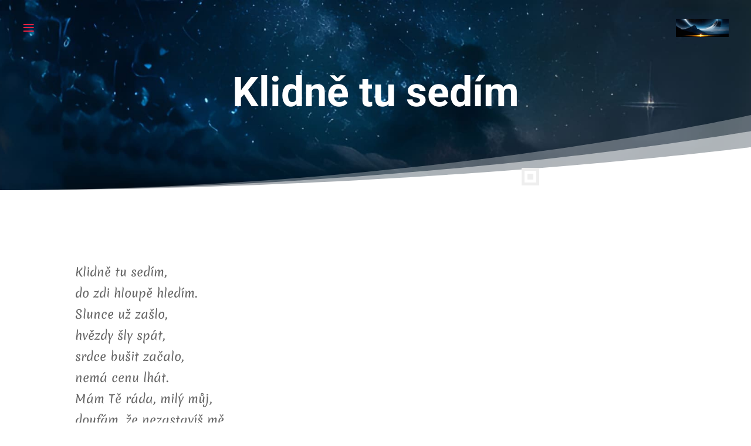

--- FILE ---
content_type: text/html; charset=UTF-8
request_url: https://www.basnickynadobrounoc.cz/klidne-tu-sedim/
body_size: 13431
content:
<!-- This page is cached by the Hummingbird Performance plugin v3.18.1 - https://wordpress.org/plugins/hummingbird-performance/. --><!DOCTYPE html>
<html lang="cs">
<head>
	<meta charset="UTF-8" />
<meta http-equiv="X-UA-Compatible" content="IE=edge">
	<link rel="pingback" href="https://www.basnickynadobrounoc.cz/xmlrpc.php" />

	<script type="text/javascript">
		document.documentElement.className = 'js';
	</script>
	
	<title>Klidně tu sedím | Básničky na dobrou noc</title>
<meta name='robots' content='max-image-preview:large' />

<link rel='dns-prefetch' href='//hb.wpmucdn.com' />
<link href='//hb.wpmucdn.com' rel='preconnect' />


<link rel="alternate" type="application/rss+xml" title="Básničky na dobrou noc &raquo; RSS zdroj" href="https://www.basnickynadobrounoc.cz/feed/" />
<link rel="alternate" type="application/rss+xml" title="Básničky na dobrou noc &raquo; RSS komentářů" href="https://www.basnickynadobrounoc.cz/comments/feed/" />
<link rel="alternate" title="oEmbed (JSON)" type="application/json+oembed" href="https://www.basnickynadobrounoc.cz/wp-json/oembed/1.0/embed?url=https%3A%2F%2Fwww.basnickynadobrounoc.cz%2Fklidne-tu-sedim%2F" />
<link rel="alternate" title="oEmbed (XML)" type="text/xml+oembed" href="https://www.basnickynadobrounoc.cz/wp-json/oembed/1.0/embed?url=https%3A%2F%2Fwww.basnickynadobrounoc.cz%2Fklidne-tu-sedim%2F&#038;format=xml" />
<meta content="Divi v.4.27.5" name="generator"/><style id='wp-emoji-styles-inline-css' type='text/css'>

	img.wp-smiley, img.emoji {
		display: inline !important;
		border: none !important;
		box-shadow: none !important;
		height: 1em !important;
		width: 1em !important;
		margin: 0 0.07em !important;
		vertical-align: -0.1em !important;
		background: none !important;
		padding: 0 !important;
	}
/*# sourceURL=wp-emoji-styles-inline-css */
</style>
<style id='wp-block-library-inline-css' type='text/css'>
:root{--wp-block-synced-color:#7a00df;--wp-block-synced-color--rgb:122,0,223;--wp-bound-block-color:var(--wp-block-synced-color);--wp-editor-canvas-background:#ddd;--wp-admin-theme-color:#007cba;--wp-admin-theme-color--rgb:0,124,186;--wp-admin-theme-color-darker-10:#006ba1;--wp-admin-theme-color-darker-10--rgb:0,107,160.5;--wp-admin-theme-color-darker-20:#005a87;--wp-admin-theme-color-darker-20--rgb:0,90,135;--wp-admin-border-width-focus:2px}@media (min-resolution:192dpi){:root{--wp-admin-border-width-focus:1.5px}}.wp-element-button{cursor:pointer}:root .has-very-light-gray-background-color{background-color:#eee}:root .has-very-dark-gray-background-color{background-color:#313131}:root .has-very-light-gray-color{color:#eee}:root .has-very-dark-gray-color{color:#313131}:root .has-vivid-green-cyan-to-vivid-cyan-blue-gradient-background{background:linear-gradient(135deg,#00d084,#0693e3)}:root .has-purple-crush-gradient-background{background:linear-gradient(135deg,#34e2e4,#4721fb 50%,#ab1dfe)}:root .has-hazy-dawn-gradient-background{background:linear-gradient(135deg,#faaca8,#dad0ec)}:root .has-subdued-olive-gradient-background{background:linear-gradient(135deg,#fafae1,#67a671)}:root .has-atomic-cream-gradient-background{background:linear-gradient(135deg,#fdd79a,#004a59)}:root .has-nightshade-gradient-background{background:linear-gradient(135deg,#330968,#31cdcf)}:root .has-midnight-gradient-background{background:linear-gradient(135deg,#020381,#2874fc)}:root{--wp--preset--font-size--normal:16px;--wp--preset--font-size--huge:42px}.has-regular-font-size{font-size:1em}.has-larger-font-size{font-size:2.625em}.has-normal-font-size{font-size:var(--wp--preset--font-size--normal)}.has-huge-font-size{font-size:var(--wp--preset--font-size--huge)}.has-text-align-center{text-align:center}.has-text-align-left{text-align:left}.has-text-align-right{text-align:right}.has-fit-text{white-space:nowrap!important}#end-resizable-editor-section{display:none}.aligncenter{clear:both}.items-justified-left{justify-content:flex-start}.items-justified-center{justify-content:center}.items-justified-right{justify-content:flex-end}.items-justified-space-between{justify-content:space-between}.screen-reader-text{border:0;clip-path:inset(50%);height:1px;margin:-1px;overflow:hidden;padding:0;position:absolute;width:1px;word-wrap:normal!important}.screen-reader-text:focus{background-color:#ddd;clip-path:none;color:#444;display:block;font-size:1em;height:auto;left:5px;line-height:normal;padding:15px 23px 14px;text-decoration:none;top:5px;width:auto;z-index:100000}html :where(.has-border-color){border-style:solid}html :where([style*=border-top-color]){border-top-style:solid}html :where([style*=border-right-color]){border-right-style:solid}html :where([style*=border-bottom-color]){border-bottom-style:solid}html :where([style*=border-left-color]){border-left-style:solid}html :where([style*=border-width]){border-style:solid}html :where([style*=border-top-width]){border-top-style:solid}html :where([style*=border-right-width]){border-right-style:solid}html :where([style*=border-bottom-width]){border-bottom-style:solid}html :where([style*=border-left-width]){border-left-style:solid}html :where(img[class*=wp-image-]){height:auto;max-width:100%}:where(figure){margin:0 0 1em}html :where(.is-position-sticky){--wp-admin--admin-bar--position-offset:var(--wp-admin--admin-bar--height,0px)}@media screen and (max-width:600px){html :where(.is-position-sticky){--wp-admin--admin-bar--position-offset:0px}}

/*# sourceURL=wp-block-library-inline-css */
</style><style id='global-styles-inline-css' type='text/css'>
:root{--wp--preset--aspect-ratio--square: 1;--wp--preset--aspect-ratio--4-3: 4/3;--wp--preset--aspect-ratio--3-4: 3/4;--wp--preset--aspect-ratio--3-2: 3/2;--wp--preset--aspect-ratio--2-3: 2/3;--wp--preset--aspect-ratio--16-9: 16/9;--wp--preset--aspect-ratio--9-16: 9/16;--wp--preset--color--black: #000000;--wp--preset--color--cyan-bluish-gray: #abb8c3;--wp--preset--color--white: #ffffff;--wp--preset--color--pale-pink: #f78da7;--wp--preset--color--vivid-red: #cf2e2e;--wp--preset--color--luminous-vivid-orange: #ff6900;--wp--preset--color--luminous-vivid-amber: #fcb900;--wp--preset--color--light-green-cyan: #7bdcb5;--wp--preset--color--vivid-green-cyan: #00d084;--wp--preset--color--pale-cyan-blue: #8ed1fc;--wp--preset--color--vivid-cyan-blue: #0693e3;--wp--preset--color--vivid-purple: #9b51e0;--wp--preset--gradient--vivid-cyan-blue-to-vivid-purple: linear-gradient(135deg,rgb(6,147,227) 0%,rgb(155,81,224) 100%);--wp--preset--gradient--light-green-cyan-to-vivid-green-cyan: linear-gradient(135deg,rgb(122,220,180) 0%,rgb(0,208,130) 100%);--wp--preset--gradient--luminous-vivid-amber-to-luminous-vivid-orange: linear-gradient(135deg,rgb(252,185,0) 0%,rgb(255,105,0) 100%);--wp--preset--gradient--luminous-vivid-orange-to-vivid-red: linear-gradient(135deg,rgb(255,105,0) 0%,rgb(207,46,46) 100%);--wp--preset--gradient--very-light-gray-to-cyan-bluish-gray: linear-gradient(135deg,rgb(238,238,238) 0%,rgb(169,184,195) 100%);--wp--preset--gradient--cool-to-warm-spectrum: linear-gradient(135deg,rgb(74,234,220) 0%,rgb(151,120,209) 20%,rgb(207,42,186) 40%,rgb(238,44,130) 60%,rgb(251,105,98) 80%,rgb(254,248,76) 100%);--wp--preset--gradient--blush-light-purple: linear-gradient(135deg,rgb(255,206,236) 0%,rgb(152,150,240) 100%);--wp--preset--gradient--blush-bordeaux: linear-gradient(135deg,rgb(254,205,165) 0%,rgb(254,45,45) 50%,rgb(107,0,62) 100%);--wp--preset--gradient--luminous-dusk: linear-gradient(135deg,rgb(255,203,112) 0%,rgb(199,81,192) 50%,rgb(65,88,208) 100%);--wp--preset--gradient--pale-ocean: linear-gradient(135deg,rgb(255,245,203) 0%,rgb(182,227,212) 50%,rgb(51,167,181) 100%);--wp--preset--gradient--electric-grass: linear-gradient(135deg,rgb(202,248,128) 0%,rgb(113,206,126) 100%);--wp--preset--gradient--midnight: linear-gradient(135deg,rgb(2,3,129) 0%,rgb(40,116,252) 100%);--wp--preset--font-size--small: 13px;--wp--preset--font-size--medium: 20px;--wp--preset--font-size--large: 36px;--wp--preset--font-size--x-large: 42px;--wp--preset--spacing--20: 0.44rem;--wp--preset--spacing--30: 0.67rem;--wp--preset--spacing--40: 1rem;--wp--preset--spacing--50: 1.5rem;--wp--preset--spacing--60: 2.25rem;--wp--preset--spacing--70: 3.38rem;--wp--preset--spacing--80: 5.06rem;--wp--preset--shadow--natural: 6px 6px 9px rgba(0, 0, 0, 0.2);--wp--preset--shadow--deep: 12px 12px 50px rgba(0, 0, 0, 0.4);--wp--preset--shadow--sharp: 6px 6px 0px rgba(0, 0, 0, 0.2);--wp--preset--shadow--outlined: 6px 6px 0px -3px rgb(255, 255, 255), 6px 6px rgb(0, 0, 0);--wp--preset--shadow--crisp: 6px 6px 0px rgb(0, 0, 0);}:root { --wp--style--global--content-size: 823px;--wp--style--global--wide-size: 1080px; }:where(body) { margin: 0; }.wp-site-blocks > .alignleft { float: left; margin-right: 2em; }.wp-site-blocks > .alignright { float: right; margin-left: 2em; }.wp-site-blocks > .aligncenter { justify-content: center; margin-left: auto; margin-right: auto; }:where(.is-layout-flex){gap: 0.5em;}:where(.is-layout-grid){gap: 0.5em;}.is-layout-flow > .alignleft{float: left;margin-inline-start: 0;margin-inline-end: 2em;}.is-layout-flow > .alignright{float: right;margin-inline-start: 2em;margin-inline-end: 0;}.is-layout-flow > .aligncenter{margin-left: auto !important;margin-right: auto !important;}.is-layout-constrained > .alignleft{float: left;margin-inline-start: 0;margin-inline-end: 2em;}.is-layout-constrained > .alignright{float: right;margin-inline-start: 2em;margin-inline-end: 0;}.is-layout-constrained > .aligncenter{margin-left: auto !important;margin-right: auto !important;}.is-layout-constrained > :where(:not(.alignleft):not(.alignright):not(.alignfull)){max-width: var(--wp--style--global--content-size);margin-left: auto !important;margin-right: auto !important;}.is-layout-constrained > .alignwide{max-width: var(--wp--style--global--wide-size);}body .is-layout-flex{display: flex;}.is-layout-flex{flex-wrap: wrap;align-items: center;}.is-layout-flex > :is(*, div){margin: 0;}body .is-layout-grid{display: grid;}.is-layout-grid > :is(*, div){margin: 0;}body{padding-top: 0px;padding-right: 0px;padding-bottom: 0px;padding-left: 0px;}:root :where(.wp-element-button, .wp-block-button__link){background-color: #32373c;border-width: 0;color: #fff;font-family: inherit;font-size: inherit;font-style: inherit;font-weight: inherit;letter-spacing: inherit;line-height: inherit;padding-top: calc(0.667em + 2px);padding-right: calc(1.333em + 2px);padding-bottom: calc(0.667em + 2px);padding-left: calc(1.333em + 2px);text-decoration: none;text-transform: inherit;}.has-black-color{color: var(--wp--preset--color--black) !important;}.has-cyan-bluish-gray-color{color: var(--wp--preset--color--cyan-bluish-gray) !important;}.has-white-color{color: var(--wp--preset--color--white) !important;}.has-pale-pink-color{color: var(--wp--preset--color--pale-pink) !important;}.has-vivid-red-color{color: var(--wp--preset--color--vivid-red) !important;}.has-luminous-vivid-orange-color{color: var(--wp--preset--color--luminous-vivid-orange) !important;}.has-luminous-vivid-amber-color{color: var(--wp--preset--color--luminous-vivid-amber) !important;}.has-light-green-cyan-color{color: var(--wp--preset--color--light-green-cyan) !important;}.has-vivid-green-cyan-color{color: var(--wp--preset--color--vivid-green-cyan) !important;}.has-pale-cyan-blue-color{color: var(--wp--preset--color--pale-cyan-blue) !important;}.has-vivid-cyan-blue-color{color: var(--wp--preset--color--vivid-cyan-blue) !important;}.has-vivid-purple-color{color: var(--wp--preset--color--vivid-purple) !important;}.has-black-background-color{background-color: var(--wp--preset--color--black) !important;}.has-cyan-bluish-gray-background-color{background-color: var(--wp--preset--color--cyan-bluish-gray) !important;}.has-white-background-color{background-color: var(--wp--preset--color--white) !important;}.has-pale-pink-background-color{background-color: var(--wp--preset--color--pale-pink) !important;}.has-vivid-red-background-color{background-color: var(--wp--preset--color--vivid-red) !important;}.has-luminous-vivid-orange-background-color{background-color: var(--wp--preset--color--luminous-vivid-orange) !important;}.has-luminous-vivid-amber-background-color{background-color: var(--wp--preset--color--luminous-vivid-amber) !important;}.has-light-green-cyan-background-color{background-color: var(--wp--preset--color--light-green-cyan) !important;}.has-vivid-green-cyan-background-color{background-color: var(--wp--preset--color--vivid-green-cyan) !important;}.has-pale-cyan-blue-background-color{background-color: var(--wp--preset--color--pale-cyan-blue) !important;}.has-vivid-cyan-blue-background-color{background-color: var(--wp--preset--color--vivid-cyan-blue) !important;}.has-vivid-purple-background-color{background-color: var(--wp--preset--color--vivid-purple) !important;}.has-black-border-color{border-color: var(--wp--preset--color--black) !important;}.has-cyan-bluish-gray-border-color{border-color: var(--wp--preset--color--cyan-bluish-gray) !important;}.has-white-border-color{border-color: var(--wp--preset--color--white) !important;}.has-pale-pink-border-color{border-color: var(--wp--preset--color--pale-pink) !important;}.has-vivid-red-border-color{border-color: var(--wp--preset--color--vivid-red) !important;}.has-luminous-vivid-orange-border-color{border-color: var(--wp--preset--color--luminous-vivid-orange) !important;}.has-luminous-vivid-amber-border-color{border-color: var(--wp--preset--color--luminous-vivid-amber) !important;}.has-light-green-cyan-border-color{border-color: var(--wp--preset--color--light-green-cyan) !important;}.has-vivid-green-cyan-border-color{border-color: var(--wp--preset--color--vivid-green-cyan) !important;}.has-pale-cyan-blue-border-color{border-color: var(--wp--preset--color--pale-cyan-blue) !important;}.has-vivid-cyan-blue-border-color{border-color: var(--wp--preset--color--vivid-cyan-blue) !important;}.has-vivid-purple-border-color{border-color: var(--wp--preset--color--vivid-purple) !important;}.has-vivid-cyan-blue-to-vivid-purple-gradient-background{background: var(--wp--preset--gradient--vivid-cyan-blue-to-vivid-purple) !important;}.has-light-green-cyan-to-vivid-green-cyan-gradient-background{background: var(--wp--preset--gradient--light-green-cyan-to-vivid-green-cyan) !important;}.has-luminous-vivid-amber-to-luminous-vivid-orange-gradient-background{background: var(--wp--preset--gradient--luminous-vivid-amber-to-luminous-vivid-orange) !important;}.has-luminous-vivid-orange-to-vivid-red-gradient-background{background: var(--wp--preset--gradient--luminous-vivid-orange-to-vivid-red) !important;}.has-very-light-gray-to-cyan-bluish-gray-gradient-background{background: var(--wp--preset--gradient--very-light-gray-to-cyan-bluish-gray) !important;}.has-cool-to-warm-spectrum-gradient-background{background: var(--wp--preset--gradient--cool-to-warm-spectrum) !important;}.has-blush-light-purple-gradient-background{background: var(--wp--preset--gradient--blush-light-purple) !important;}.has-blush-bordeaux-gradient-background{background: var(--wp--preset--gradient--blush-bordeaux) !important;}.has-luminous-dusk-gradient-background{background: var(--wp--preset--gradient--luminous-dusk) !important;}.has-pale-ocean-gradient-background{background: var(--wp--preset--gradient--pale-ocean) !important;}.has-electric-grass-gradient-background{background: var(--wp--preset--gradient--electric-grass) !important;}.has-midnight-gradient-background{background: var(--wp--preset--gradient--midnight) !important;}.has-small-font-size{font-size: var(--wp--preset--font-size--small) !important;}.has-medium-font-size{font-size: var(--wp--preset--font-size--medium) !important;}.has-large-font-size{font-size: var(--wp--preset--font-size--large) !important;}.has-x-large-font-size{font-size: var(--wp--preset--font-size--x-large) !important;}
/*# sourceURL=global-styles-inline-css */
</style>

<link rel='stylesheet' id='wpa-css-css' href='https://www.basnickynadobrounoc.cz/pluginy/honeypot/includes/css/wpa.css' type='text/css' media='all' />
<link rel="preload" as="style" href="//www.basnickynadobrounoc.cz/web/uploads/omgf/omgf-stylesheet-221/omgf-stylesheet-221.css?ver=1752231377" /><link rel='stylesheet' id='et-divi-open-sans-css' href='//www.basnickynadobrounoc.cz/web/uploads/omgf/et-divi-open-sans/et-divi-open-sans.css?ver=1752231377' type='text/css' media='print' onload='this.media=&#34;all&#34;' />
<link rel="preload" as="style" href="//www.basnickynadobrounoc.cz/web/uploads/omgf/omgf-stylesheet-491/omgf-stylesheet-491.css?ver=1752231377" /><link rel='stylesheet' id='et-builder-googlefonts-cached-css' href='//www.basnickynadobrounoc.cz/web/uploads/omgf/et-builder-googlefonts-cached/et-builder-googlefonts-cached.css?ver=1752231377' type='text/css' media='print' onload='this.media=&#34;all&#34;' />
<link rel='stylesheet' id='divi-style-css' href='https://www.basnickynadobrounoc.cz/web/themes/Divi/style-static.min.css' type='text/css' media='all' />
<script type="text/javascript" src="https://www.basnickynadobrounoc.cz/wp-includes/js/jquery/jquery.min.js" id="jquery-core-js"></script>
<script type="text/javascript" src="https://www.basnickynadobrounoc.cz/wp-includes/js/jquery/jquery-migrate.min.js" id="jquery-migrate-js"></script>
<link rel="https://api.w.org/" href="https://www.basnickynadobrounoc.cz/wp-json/" /><link rel="alternate" title="JSON" type="application/json" href="https://www.basnickynadobrounoc.cz/wp-json/wp/v2/posts/196" /><link rel="EditURI" type="application/rsd+xml" title="RSD" href="https://www.basnickynadobrounoc.cz/xmlrpc.php?rsd" />
<link rel='shortlink' href='https://www.basnickynadobrounoc.cz/?p=196' />
<link rel="icon" type="image/png" href="/media/fbrfg/favicon-96x96.png" sizes="96x96" />
<link rel="icon" type="image/svg+xml" href="/media/fbrfg/favicon.svg" />
<link rel="shortcut icon" href="/media/fbrfg/favicon.ico" />
<link rel="apple-touch-icon" sizes="180x180" href="/media/fbrfg/apple-touch-icon.png" />
<meta name="apple-mobile-web-app-title" content="Básničky na dobrou noc" />
<link rel="manifest" href="/media/fbrfg/site.webmanifest" /><meta name="viewport" content="width=device-width, initial-scale=1.0, maximum-scale=1.0, user-scalable=0" /><!-- SEO meta tags powered by SmartCrawl https://wpmudev.com/project/smartcrawl-wordpress-seo/ -->
<link rel="canonical" href="https://www.basnickynadobrounoc.cz/klidne-tu-sedim/" />
<meta name="description" content="Klidně tu sedím, do zdi hloupě hledím. Slunce už zašlo, hvězdy šly spát, srdce bušit začalo, nemá cenu lhát. Mám Tě ráda, milý můj, doufám, že nezastavíš mě ..." />
<meta name="wedos-online" content="y16RjED6PNDNRssQDdLP">
<script type="application/ld+json">{"@context":"https:\/\/schema.org","@graph":[{"@type":"Organization","@id":"https:\/\/www.basnickynadobrounoc.cz\/#schema-publishing-organization","url":"https:\/\/www.basnickynadobrounoc.cz","name":"B\u00e1sni\u010dky na dobrou noc"},{"@type":"WebSite","@id":"https:\/\/www.basnickynadobrounoc.cz\/#schema-website","url":"https:\/\/www.basnickynadobrounoc.cz","name":"B\u00e1sni\u010dky na dobrou noc","encoding":"UTF-8","potentialAction":{"@type":"SearchAction","target":"https:\/\/www.basnickynadobrounoc.cz\/search\/{search_term_string}\/","query-input":"required name=search_term_string"}},{"@type":"BreadcrumbList","@id":"https:\/\/www.basnickynadobrounoc.cz\/klidne-tu-sedim?page&name=klidne-tu-sedim\/#breadcrumb","itemListElement":[{"@type":"ListItem","position":1,"name":"Home","item":"https:\/\/www.basnickynadobrounoc.cz"},{"@type":"ListItem","position":2,"name":"Hv\u011bzdy","item":"https:\/\/www.basnickynadobrounoc.cz\/hvezdy\/"},{"@type":"ListItem","position":3,"name":"Klidn\u011b tu sed\u00edm"}]},{"@type":"Person","@id":"https:\/\/www.basnickynadobrounoc.cz\/autori\/www-basnickynadobrounoc-cz\/#schema-author","name":"www.basnickynadobrounoc.cz","url":"https:\/\/www.basnickynadobrounoc.cz\/autori\/www-basnickynadobrounoc-cz\/"},{"@type":"WebPage","@id":"https:\/\/www.basnickynadobrounoc.cz\/klidne-tu-sedim\/#schema-webpage","isPartOf":{"@id":"https:\/\/www.basnickynadobrounoc.cz\/#schema-website"},"publisher":{"@id":"https:\/\/www.basnickynadobrounoc.cz\/#schema-publishing-organization"},"url":"https:\/\/www.basnickynadobrounoc.cz\/klidne-tu-sedim\/"},{"@type":"Article","mainEntityOfPage":{"@id":"https:\/\/www.basnickynadobrounoc.cz\/klidne-tu-sedim\/#schema-webpage"},"author":{"@id":"https:\/\/www.basnickynadobrounoc.cz\/autori\/www-basnickynadobrounoc-cz\/#schema-author"},"publisher":{"@id":"https:\/\/www.basnickynadobrounoc.cz\/#schema-publishing-organization"},"dateModified":"2009-09-03T11:23:51","datePublished":"2009-09-03T11:23:51","headline":"Klidn\u011b tu sed\u00edm | B\u00e1sni\u010dky na dobrou noc","description":"Klidn\u011b tu sed\u00edm, do zdi hloup\u011b hled\u00edm. Slunce u\u017e za\u0161lo, hv\u011bzdy \u0161ly sp\u00e1t, srdce bu\u0161it za\u010dalo, nem\u00e1 cenu lh\u00e1t. M\u00e1m T\u011b r\u00e1da, mil\u00fd m\u016fj, douf\u00e1m, \u017ee nezastav\u00ed\u0161 m\u011b ...","name":"Klidn\u011b tu sed\u00edm"}]}</script>
<meta property="og:type" content="article" />
<meta property="og:url" content="https://www.basnickynadobrounoc.cz/klidne-tu-sedim/" />
<meta property="og:title" content="Klidně tu sedím | Básničky na dobrou noc" />
<meta property="og:description" content="Klidně tu sedím, do zdi hloupě hledím. Slunce už zašlo, hvězdy šly spát, srdce bušit začalo, nemá cenu lhát. Mám Tě ráda, milý můj, doufám, že nezastavíš mě ..." />
<meta property="article:published_time" content="2009-09-03T11:23:51" />
<meta property="article:author" content="www.basnickynadobrounoc.cz" />
<meta name="twitter:card" content="summary" />
<meta name="twitter:title" content="Klidně tu sedím | Básničky na dobrou noc" />
<meta name="twitter:description" content="Klidně tu sedím, do zdi hloupě hledím. Slunce už zašlo, hvězdy šly spát, srdce bušit začalo, nemá cenu lhát. Mám Tě ráda, milý můj, doufám, že nezastavíš mě ..." />
<!-- /SEO -->
<style class="wpcode-css-snippet">/* Break long words */
body {
	word-wrap: break-word;
}</style><link rel="stylesheet" id="et-divi-customizer-global-cached-inline-styles" href="https://www.basnickynadobrounoc.cz/web/et-cache/global/et-divi-customizer-global.min.css?ver=1767715833" /><link rel="stylesheet" id="et-core-unified-tb-2810-tb-2655-196-cached-inline-styles" href="https://www.basnickynadobrounoc.cz/web/et-cache/196/et-core-unified-tb-2810-tb-2655-196.min.css?ver=1767719169" /><link rel='stylesheet' id='mediaelement-css' href='https://www.basnickynadobrounoc.cz/wp-includes/js/mediaelement/mediaelementplayer-legacy.min.css' type='text/css' media='all' />
<link rel='stylesheet' id='wp-mediaelement-css' href='https://www.basnickynadobrounoc.cz/wp-includes/js/mediaelement/wp-mediaelement.min.css' type='text/css' media='all' />
</head>
<body class="wp-singular post-template-default single single-post postid-196 single-format-standard wp-theme-Divi et-tb-has-template et-tb-has-header et-tb-has-body et_pb_button_helper_class et_pb_footer_columns4 et_cover_background et_pb_gutter et_pb_gutters3 et_divi_theme et-db">
	<div id="page-container">
<div id="et-boc" class="et-boc">
			
		<header class="et-l et-l--header">
			<div class="et_builder_inner_content et_pb_gutters3">
		<div class="et_pb_section et_pb_section_0_tb_header section-transform et_hover_enabled et_section_regular et_section_transparent" >
				
				
				
				
				
				
				<div class="et_pb_row et_pb_row_0_tb_header et_pb_gutters1">
				<div class="et_pb_column et_pb_column_4_4 et_pb_column_0_tb_header  et_pb_css_mix_blend_mode_passthrough et-last-child">
				
				
				
				
				<div id="menu-open" class="et_pb_module et_pb_text et_pb_text_0_tb_header  et_pb_text_align_left et_pb_bg_layout_light">
				
				
				
				
				<div class="et_pb_text_inner"><p>≡</p></div>
			</div>
			</div>
				
				
				
				
			</div><div class="et_pb_row et_pb_row_1_tb_header">
				<div class="et_pb_column et_pb_column_4_4 et_pb_column_1_tb_header  et_pb_css_mix_blend_mode_passthrough et-last-child">
				
				
				
				
				<div class="et_pb_with_border et_pb_module et_pb_text et_pb_text_1_tb_header menu-item-click et_clickable  et_pb_text_align_left et_pb_bg_layout_light">
				
				
				
				
				<div class="et_pb_text_inner"><p>Hlavní stránka</p></div>
			</div><div class="et_pb_with_border et_pb_module et_pb_text et_pb_text_2_tb_header menu-item-click et_clickable  et_pb_text_align_left et_pb_bg_layout_light">
				
				
				
				
				<div class="et_pb_text_inner"><p>Kategorie</p></div>
			</div><ul class="et_pb_module et_pb_social_media_follow et_pb_social_media_follow_0_tb_header menu-item-click clearfix  et_pb_text_align_left et_pb_bg_layout_light">
				
				
				
				
				<li
            class='et_pb_social_media_follow_network_0_tb_header et_pb_social_icon et_pb_social_network_link  et-social-facebook'><a
              href='#'
              class='icon et_pb_with_border'
              title='Postupujte podle Facebook'
               target="_blank"><span
                class='et_pb_social_media_follow_network_name'
                aria-hidden='true'
                >Sledovat</span></a></li><li
            class='et_pb_social_media_follow_network_1_tb_header et_pb_social_icon et_pb_social_network_link  et-social-twitter'><a
              href='#'
              class='icon et_pb_with_border'
              title='Postupujte podle X'
               target="_blank"><span
                class='et_pb_social_media_follow_network_name'
                aria-hidden='true'
                >Sledovat</span></a></li><li
            class='et_pb_social_media_follow_network_2_tb_header et_pb_social_icon et_pb_social_network_link  et-social-instagram'><a
              href='#'
              class='icon et_pb_with_border'
              title='Postupujte podle Instagram'
               target="_blank"><span
                class='et_pb_social_media_follow_network_name'
                aria-hidden='true'
                >Sledovat</span></a></li>
			</ul>
			</div>
				
				
				
				
			</div><div class="et_pb_row et_pb_row_2_tb_header">
				<div class="et_pb_column et_pb_column_4_4 et_pb_column_2_tb_header  et_pb_css_mix_blend_mode_passthrough et-last-child">
				
				
				
				
				<div class="et_pb_module et_pb_code et_pb_code_0_tb_header">
				
				
				
				
				<div class="et_pb_code_inner"><script>
jQuery(function($){
$('#menu-open').click(function() {
$('.section-transform').toggleClass('section-transform-active');
});
$('.menu-item-click').click(function() {
$('.section-transform').removeClass('section-transform-active');
});
});
</script>


<style>
.section-transform{
cursor: pointer;    
}
.section-transform-active {
height: 100% !important;
width: 100% !important;
z-index: 99999 !important;
background-color: #FFFFFF !important; 
}
   
.section-transform {
-webkit-transition: all 0.5s ease !important;
-moz-transition: all 0.5s ease !important;
-o-transition: all 0.5s ease !important;
-ms-transition: all 0.5s ease !important;
transition: all 0.5s ease !important;
}</style>
</div>
			</div>
			</div>
				
				
				
				
			</div>
				
				
			</div><div class="et_pb_section et_pb_section_1_tb_header et_pb_with_background et_section_regular" >
				
				
				
				
				
				
				<div class="et_pb_row et_pb_row_3_tb_header">
				<div class="et_pb_column et_pb_column_4_4 et_pb_column_3_tb_header  et_pb_css_mix_blend_mode_passthrough et-last-child">
				
				
				
				
				<div class="et_pb_module et_pb_image et_pb_image_0_tb_header et_pb_image_sticky">
				
				
				
				
				<a href="https://www.basnickynadobrounoc.cz/"><span class="et_pb_image_wrap "><img fetchpriority="high" decoding="async" width="1504" height="512" src="https://www.basnickynadobrounoc.cz/smush-avif/2024/08/2188b121-84d7-4882-9429-6c3314d27774-out-1504x512.jpg.avif" alt="" title="" srcset="https://www.basnickynadobrounoc.cz/smush-avif/2024/08/2188b121-84d7-4882-9429-6c3314d27774-out-1504x512.jpg.avif 1504w, https://www.basnickynadobrounoc.cz/smush-avif/2024/08/2188b121-84d7-4882-9429-6c3314d27774-out-1504x512-1280x436.jpg.avif 1280w, https://www.basnickynadobrounoc.cz/smush-avif/2024/08/2188b121-84d7-4882-9429-6c3314d27774-out-1504x512-980x334.jpg.avif 980w, https://www.basnickynadobrounoc.cz/smush-avif/2024/08/2188b121-84d7-4882-9429-6c3314d27774-out-1504x512-480x163.jpg.avif 480w" sizes="(min-width: 0px) and (max-width: 480px) 480px, (min-width: 481px) and (max-width: 980px) 980px, (min-width: 981px) and (max-width: 1280px) 1280px, (min-width: 1281px) 1504px, 100vw" class="wp-image-2813" data-smush-avif-fallback="{&quot;src&quot;:&quot;https:\/\/www.basnickynadobrounoc.cz\/media\/2024\/08\/2188b121-84d7-4882-9429-6c3314d27774-out-1504x512.jpg&quot;,&quot;srcset&quot;:&quot;https:\/\/www.basnickynadobrounoc.cz\/media\/2024\/08\/2188b121-84d7-4882-9429-6c3314d27774-out-1504x512.jpg 1504w, https:\/\/www.basnickynadobrounoc.cz\/media\/2024\/08\/2188b121-84d7-4882-9429-6c3314d27774-out-1504x512-1280x436.jpg 1280w, https:\/\/www.basnickynadobrounoc.cz\/media\/2024\/08\/2188b121-84d7-4882-9429-6c3314d27774-out-1504x512-980x334.jpg 980w, https:\/\/www.basnickynadobrounoc.cz\/media\/2024\/08\/2188b121-84d7-4882-9429-6c3314d27774-out-1504x512-480x163.jpg 480w&quot;}" /></span></a>
			</div>
			</div>
				
				
				
				
			</div>
				
				
			</div>		</div>
	</header>
	<div id="et-main-area">
	
    <div id="main-content">
    <div class="et-l et-l--body">
			<div class="et_builder_inner_content et_pb_gutters3">
		<div class="et_pb_section et_pb_section_0_tb_body et_pb_with_background et_section_regular section_has_divider et_pb_bottom_divider" >
				
				
				
				
				
				
				<div class="et_pb_row et_pb_row_0_tb_body">
				<div class="et_pb_column et_pb_column_4_4 et_pb_column_0_tb_body  et_pb_css_mix_blend_mode_passthrough et-last-child">
				
				
				
				
				<div class="et_pb_module et_pb_text et_pb_text_0_tb_body  et_pb_text_align_center et_pb_bg_layout_dark">
				
				
				
				
				<div class="et_pb_text_inner"><h1>Klidně tu sedím</h1></div>
			</div>
			</div>
				
				
				
				
			</div>
				
				<div class="et_pb_bottom_inside_divider et-no-transition"></div>
			</div><div class="et_pb_section et_pb_section_1_tb_body et_section_regular" >
				
				
				
				
				
				
				<div class="et_pb_row et_pb_row_1_tb_body et_pb_gutters2">
				<div class="et_pb_column et_pb_column_1_2 et_pb_column_1_tb_body  et_pb_css_mix_blend_mode_passthrough">
				
				
				
				
				<div class="et_pb_module et_pb_audio_0_tb_body et_pb_audio_module clearfix et_pb_bg_layout_light et_pb_text_color_dark et_pb_audio_no_image">
				
				
				
				
				
				<div class="et_pb_audio_module_content et_audio_container">
					
					
					
				</div>
			</div><div class="et_pb_module et_pb_post_content et_pb_post_content_0_tb_body">
				
				
				
				
				<p>Klidně tu sedím,<br />
do zdi hloupě hledím.<br />
Slunce už zašlo,<br />
hvězdy šly spát,<br />
srdce bušit začalo,<br />
nemá cenu lhát.<br />
Mám Tě ráda, milý můj,<br />
doufám, že nezastavíš mě<br />
a neřekneš stůj.<br />
Na Tvé rty vzpomínám,<br />
pohádku nevnímám.<br />
Krásné sny a dobrou noc,<br />
miluju Tě strašně a ještě moc!</p>

			</div>
			</div><div class="et_pb_column et_pb_column_1_2 et_pb_column_2_tb_body  et_pb_css_mix_blend_mode_passthrough et-last-child">
				
				
				
				
				<div class="et_pb_with_border et_pb_module et_pb_image et_pb_image_0_tb_body">
				
				
				
				
				<span class="et_pb_image_wrap has-box-shadow-overlay"><div class="box-shadow-overlay"></div></span>
			</div>
			</div>
				
				
				
				
			</div>
				
				
			</div><div class="et_pb_section et_pb_section_2_tb_body et_section_regular" >
				
				
				
				
				
				
				<div class="et_pb_row et_pb_row_2_tb_body">
				<div class="et_pb_column et_pb_column_1_2 et_pb_column_3_tb_body  et_pb_css_mix_blend_mode_passthrough">
				
				
				
				
				<div class="et_pb_module et_pb_blurb et_pb_blurb_0_tb_body  et_pb_text_align_left  et_pb_blurb_position_left et_pb_bg_layout_light">
				
				
				
				
				<div class="et_pb_blurb_content">
					<div class="et_pb_main_blurb_image"><span class="et_pb_image_wrap"><span class="et-waypoint et_pb_animation_top et_pb_animation_top_tablet et_pb_animation_top_phone et-pb-icon"></span></span></div>
					<div class="et_pb_blurb_container">
						<h4 class="et_pb_module_header"><span><a href="https://www.basnickynadobrounoc.cz/hvezdy/">Hvězdy</a> | <a href="https://www.basnickynadobrounoc.cz/krasne-sny/">Krásné sny</a> | <a href="https://www.basnickynadobrounoc.cz/mam-te-rada/">Mám tě ráda</a> | <a href="https://www.basnickynadobrounoc.cz/miluji-te/">Miluji tě</a> | <a href="https://www.basnickynadobrounoc.cz/pro-mileho/">Pro milého</a> | <a href="https://www.basnickynadobrounoc.cz/pro-neho/">Pro něho</a> | <a href="https://www.basnickynadobrounoc.cz/slunce/">Slunce</a> | <a href="https://www.basnickynadobrounoc.cz/srdce/">Srdce</a> | <a href="https://www.basnickynadobrounoc.cz/vyznani/">Vyznání</a> | <a href="https://www.basnickynadobrounoc.cz/vzpominam-na-tebe/">Vzpomínám na tebe</a> | <a href="https://www.basnickynadobrounoc.cz/zapad-slunce/">Západ slunce</a></span></h4>
						
					</div>
				</div>
			</div><div class="et_pb_module et_pb_blurb et_pb_blurb_1_tb_body  et_pb_text_align_left  et_pb_blurb_position_left et_pb_bg_layout_light">
				
				
				
				
				<div class="et_pb_blurb_content">
					<div class="et_pb_main_blurb_image"><span class="et_pb_image_wrap"><span class="et-waypoint et_pb_animation_top et_pb_animation_top_tablet et_pb_animation_top_phone et-pb-icon"></span></span></div>
					<div class="et_pb_blurb_container">
						<h4 class="et_pb_module_header"><span><a href="https://www.basnickynadobrounoc.cz/klidne-tu-sedim/#respond">0 Comments(s)</a></span></h4>
						
					</div>
				</div>
			</div><div class="et_pb_module et_pb_blurb et_pb_blurb_2_tb_body  et_pb_text_align_left  et_pb_blurb_position_left et_pb_bg_layout_light">
				
				
				
				
				<div class="et_pb_blurb_content">
					<div class="et_pb_main_blurb_image"><span class="et_pb_image_wrap"><span class="et-waypoint et_pb_animation_top et_pb_animation_top_tablet et_pb_animation_top_phone et-pb-icon"></span></span></div>
					<div class="et_pb_blurb_container">
						<h4 class="et_pb_module_header"><span>3. 9. 2009</span></h4>
						
					</div>
				</div>
			</div>
			</div><div class="et_pb_column et_pb_column_1_2 et_pb_column_4_tb_body  et_pb_css_mix_blend_mode_passthrough et-last-child">
				
				
				
				
				<div class="et_pb_module et_pb_blurb et_pb_blurb_3_tb_body  et_pb_text_align_left  et_pb_blurb_position_left et_pb_bg_layout_light">
				
				
				
				
				<div class="et_pb_blurb_content">
					<div class="et_pb_main_blurb_image"><span class="et_pb_image_wrap et_pb_only_image_mode_wrap"><img decoding="async" src="https://www.basnickynadobrounoc.cz/web/wphb-cache/gravatar/bc2/bc27a5e18f0ce14fa50a73835def3f73x96.jpg" alt="" class="et-waypoint et_pb_animation_top et_pb_animation_top_tablet et_pb_animation_top_phone" /></span></div>
					<div class="et_pb_blurb_container">
						<h4 class="et_pb_module_header"><span>www.basnickynadobrounoc.cz</span></h4>
						
					</div>
				</div>
			</div>
			</div>
				
				
				
				
			</div><div class="et_pb_row et_pb_row_3_tb_body">
				<div class="et_pb_column et_pb_column_4_4 et_pb_column_5_tb_body  et_pb_css_mix_blend_mode_passthrough et-last-child">
				
				
				
				
				<div class="et_pb_module et_pb_post_nav_0_tb_body et_pb_posts_nav nav-single">
								<span class="nav-previous"
									>
					<a href="https://www.basnickynadobrounoc.cz/pulnocni-polibek-po-obloze-posilam/" rel="prev">
												<span class="meta-nav">&larr; </span><span class="nav-label">Prev:  Půlnoční polibek po obloze posílám</span>
					</a>
				</span>
							<span class="nav-next"
									>
					<a href="https://www.basnickynadobrounoc.cz/dobrou-noc-kocourku/" rel="next">
												<span class="nav-label">Next:  Dobrou noc, Kocourku</span><span class="meta-nav"> &rarr;</span>
					</a>
				</span>
			
			</div>
			</div>
				
				
				
				
			</div>
				
				
			</div><div class="et_pb_section et_pb_section_3_tb_body et_section_regular" >
				
				
				
				
				
				
				<div class="et_pb_row et_pb_row_4_tb_body">
				<div class="et_pb_column et_pb_column_4_4 et_pb_column_6_tb_body  et_pb_css_mix_blend_mode_passthrough et-last-child">
				
				
				
				
				<div class="et_pb_module et_pb_text et_pb_text_1_tb_body  et_pb_text_align_left et_pb_bg_layout_light">
				
				
				
				
				<div class="et_pb_text_inner"><h2>Podobné básničky &#8230;</h2></div>
			</div><div class="et_pb_with_border et_pb_module et_pb_blog_0_tb_body et_pb_blog_grid_wrapper et_pb_bg_layout_light">
					<div class="et_pb_blog_grid clearfix ">
					
					
					
					
					<div class="et_pb_ajax_pagination_container">
						<div class="et_pb_salvattore_content" data-columns>
			<article id="post-786" class="et_pb_post clearfix et_pb_blog_item_0_0 post-786 post type-post status-publish format-standard has-post-thumbnail hentry category-chybis-mi category-miluji-te">

				<div class="et_pb_image_container"><a href="https://www.basnickynadobrounoc.cz/vse-se-chysta-ke-spanku/" class="entry-featured-image-url"><img decoding="async" src="https://www.basnickynadobrounoc.cz/smush-avif/2024/07/7496354b-3365-42f8-a43c-ec9d2a4957b5-out-1544x2048-400x250.jpg.avif" alt="Vše se chystá ke spánku" class="" srcset="https://www.basnickynadobrounoc.cz/smush-avif/2024/07/7496354b-3365-42f8-a43c-ec9d2a4957b5-out-1544x2048.jpg.avif 479w, https://www.basnickynadobrounoc.cz/smush-avif/2024/07/7496354b-3365-42f8-a43c-ec9d2a4957b5-out-1544x2048-400x250.jpg.avif 480w " sizes="(max-width:479px) 479px, 100vw "  width="400" height="250" data-smush-avif-fallback="{&quot;src&quot;:&quot;https:\/\/www.basnickynadobrounoc.cz\/media\/2024\/07\/7496354b-3365-42f8-a43c-ec9d2a4957b5-out-1544x2048-400x250.jpg&quot;,&quot;srcset&quot;:&quot;https:\/\/www.basnickynadobrounoc.cz\/media\/2024\/07\/7496354b-3365-42f8-a43c-ec9d2a4957b5-out-1544x2048.jpg 479w, https:\/\/www.basnickynadobrounoc.cz\/media\/2024\/07\/7496354b-3365-42f8-a43c-ec9d2a4957b5-out-1544x2048-400x250.jpg 480w&quot;}" /></a></div>
														<h2 class="entry-title">
													<a href="https://www.basnickynadobrounoc.cz/vse-se-chysta-ke-spanku/">Vše se chystá ke spánku</a>
											</h2>
				
					<p class="post-meta"><span class="published">1. 1. 2013</span></p><div class="post-content"><div class="post-content-inner et_pb_blog_show_content"><div class="et_pb_section et_pb_section_10000_tb_body et_section_regular" >
				
				
				
				
				
				
							<div class="et_pb_row et_pb_row_10000_tb_body">
								<div class="et_pb_column et_pb_column_4_4 et_pb_column_10000_tb_body  et_pb_css_mix_blend_mode_passthrough et-last-child">
				
				
				
				
				<div class="et_pb_module et_pb_text et_pb_text_10000_tb_body  et_pb_text_align_left et_pb_bg_layout_light">
				
				
				
				
				<div class="et_pb_text_inner">Vše se chystá ke spánku,<br />
usínáme ve vánku.<br />
Vánek jemný něžně hladí.<br />
Dny bez Tebe proklínám.<br />
MILUJU TĚ a usínám.</div>
			</div>
			</div>			
				
				
				
				
			</div>		
				
				
			</div></div></div>			
			</article>
				
			<article id="post-785" class="et_pb_post clearfix et_pb_blog_item_0_1 post-785 post type-post status-publish format-standard has-post-thumbnail hentry category-mam-te-rad category-mam-te-rada category-polibky category-tajemne category-vzpomen-si-na-me">

				<div class="et_pb_image_container"><a href="https://www.basnickynadobrounoc.cz/nez-dneska-vecer-sladce-zavres-vicka/" class="entry-featured-image-url"><img decoding="async" src="https://www.basnickynadobrounoc.cz/smush-avif/2024/07/0f1e5ab3-fc6d-41d7-9048-46a8519bd32d-out-1544x2048-400x250.jpg.avif" alt="Než dneska večer sladce zavřeš víčka" class="" srcset="https://www.basnickynadobrounoc.cz/smush-avif/2024/07/0f1e5ab3-fc6d-41d7-9048-46a8519bd32d-out-1544x2048.jpg.avif 479w, https://www.basnickynadobrounoc.cz/smush-avif/2024/07/0f1e5ab3-fc6d-41d7-9048-46a8519bd32d-out-1544x2048-400x250.jpg.avif 480w " sizes="(max-width:479px) 479px, 100vw "  width="400" height="250" data-smush-avif-fallback="{&quot;src&quot;:&quot;https:\/\/www.basnickynadobrounoc.cz\/media\/2024\/07\/0f1e5ab3-fc6d-41d7-9048-46a8519bd32d-out-1544x2048-400x250.jpg&quot;,&quot;srcset&quot;:&quot;https:\/\/www.basnickynadobrounoc.cz\/media\/2024\/07\/0f1e5ab3-fc6d-41d7-9048-46a8519bd32d-out-1544x2048.jpg 479w, https:\/\/www.basnickynadobrounoc.cz\/media\/2024\/07\/0f1e5ab3-fc6d-41d7-9048-46a8519bd32d-out-1544x2048-400x250.jpg 480w&quot;}" /></a></div>
														<h2 class="entry-title">
													<a href="https://www.basnickynadobrounoc.cz/nez-dneska-vecer-sladce-zavres-vicka/">Než dneska večer sladce zavřeš víčka</a>
											</h2>
				
					<p class="post-meta"><span class="published">1. 12. 2012</span></p><div class="post-content"><div class="post-content-inner et_pb_blog_show_content"><p>Než dneska večer sladce zavřeš víčka,<br />
já něžně políbím tě na tvá líčka&#8230;<br />
Až půjdeš dnes večer spát,<br />
vzpomeň si na to, že má tě někdo rád!</p>
</div></div>			
			</article>
				
			<article id="post-789" class="et_pb_post clearfix et_pb_blog_item_0_2 post-789 post type-post status-publish format-standard has-post-thumbnail hentry category-hvezdy category-chci-te-citit category-mam-te-rad category-pro-ni category-vzpominam-na-tebe">

				<div class="et_pb_image_container"><a href="https://www.basnickynadobrounoc.cz/kdyz-pohlednu-do-nebe/" class="entry-featured-image-url"><img decoding="async" src="https://www.basnickynadobrounoc.cz/smush-avif/2024/07/1f6de6a7-f6d4-4f81-85bf-e30918ae3f9b-out-1544x2048-400x250.jpg.avif" alt="Když pohlédnu do nebe" class="" srcset="https://www.basnickynadobrounoc.cz/smush-avif/2024/07/1f6de6a7-f6d4-4f81-85bf-e30918ae3f9b-out-1544x2048.jpg.avif 479w, https://www.basnickynadobrounoc.cz/smush-avif/2024/07/1f6de6a7-f6d4-4f81-85bf-e30918ae3f9b-out-1544x2048-400x250.jpg.avif 480w " sizes="(max-width:479px) 479px, 100vw "  width="400" height="250" data-smush-avif-fallback="{&quot;src&quot;:&quot;https:\/\/www.basnickynadobrounoc.cz\/media\/2024\/07\/1f6de6a7-f6d4-4f81-85bf-e30918ae3f9b-out-1544x2048-400x250.jpg&quot;,&quot;srcset&quot;:&quot;https:\/\/www.basnickynadobrounoc.cz\/media\/2024\/07\/1f6de6a7-f6d4-4f81-85bf-e30918ae3f9b-out-1544x2048.jpg 479w, https:\/\/www.basnickynadobrounoc.cz\/media\/2024\/07\/1f6de6a7-f6d4-4f81-85bf-e30918ae3f9b-out-1544x2048-400x250.jpg 480w&quot;}" /></a></div>
														<h2 class="entry-title">
													<a href="https://www.basnickynadobrounoc.cz/kdyz-pohlednu-do-nebe/">Když pohlédnu do nebe</a>
											</h2>
				
					<p class="post-meta"><span class="published">15. 11. 2012</span></p><div class="post-content"><div class="post-content-inner et_pb_blog_show_content"><p>Když pohlédnu do nebe,<br />
vzpomenu si na tebe.<br />
Když vidím padat hvězdy jako kapky,<br />
přeji si cítit dotek tvojí tlapky.<br />
Přeji ti dobrou noc,<br />
snad chápeš, jak tě mám rád moc.</p>
</div></div>			
			</article>
				</div><div><div class="pagination clearfix">
	<div class="alignleft"><a href="https://www.basnickynadobrounoc.cz/klidne-tu-sedim/page/2/?et_blog" >&laquo; Starší příspěvky</a></div>
	<div class="alignright"></div>
</div></div></div>
					</div>
					 
				</div>
			</div>
				
				
				
				
			</div>
				
				
			</div><div class="et_pb_section et_pb_section_4_tb_body et_section_regular" >
				
				
				
				
				
				
				<div class="et_pb_row et_pb_row_5_tb_body">
				<div class="et_pb_column et_pb_column_4_4 et_pb_column_7_tb_body  et_pb_css_mix_blend_mode_passthrough et-last-child">
				
				
				
				
				<div class="et_pb_module et_pb_comments_0_tb_body et_hover_enabled et_pb_comments_module et_pb_bg_layout_light">
				
				
				
				
				

<section id="comment-wrap">
	<h1 id="comments" class="page_title">0 komentáøù</h1>
		   <div id="comment-section" class="nocomments">
		  
		  	   </div>
		
	</section>

			</div>
			</div>
				
				
				
				
			</div>
				
				
			</div>		</div>
	</div>
	    </div>
    
	

	<footer id="main-footer">
		
		
		<div id="footer-bottom">
			<div class="container clearfix">
				<ul class="et-social-icons">

	<li class="et-social-icon et-social-facebook">
		<a href="#" class="icon">
			<span>Facebook</span>
		</a>
	</li>
	<li class="et-social-icon et-social-twitter">
		<a href="#" class="icon">
			<span>X</span>
		</a>
	</li>
	<li class="et-social-icon et-social-instagram">
		<a href="#" class="icon">
			<span>Instagram</span>
		</a>
	</li>
	<li class="et-social-icon et-social-rss">
		<a href="https://www.basnickynadobrounoc.cz/feed/" class="icon">
			<span>RSS</span>
		</a>
	</li>

</ul><p id="footer-info">Design od <a href="https://www.elegantthemes.com" title="Premium WordPress Themes">Elegant Themes</a> | Běží na <a href="https://www.wordpress.org">WordPress</a></p>			</div>
		</div>
	</footer>
	</div>

			
		</div>
		</div>

			<script type="speculationrules">
{"prefetch":[{"source":"document","where":{"and":[{"href_matches":"/*"},{"not":{"href_matches":["/wp-*.php","/wp-admin/*","/media/*","/web/*","/pluginy/*","/web/themes/Divi/*","/*\\?(.+)"]}},{"not":{"selector_matches":"a[rel~=\"nofollow\"]"}},{"not":{"selector_matches":".no-prefetch, .no-prefetch a"}}]},"eagerness":"conservative"}]}
</script>
<div style="display:none;"><a href="https://www.basnickynadobrounoc.cz/b3013c0e976935a1" rel="nofollow">Secret Link</a></div>	<script type="text/javascript">
				var et_link_options_data = [{"class":"et_pb_text_1_tb_header","url":"https:\/\/www.basnickynadobrounoc.cz\/","target":"_self"},{"class":"et_pb_text_2_tb_header","url":"https:\/\/www.basnickynadobrounoc.cz\/kategorie\/","target":"_self"}];
			</script>
	<script type="text/javascript" src="https://www.basnickynadobrounoc.cz/pluginy/honeypot/includes/js/wpa.js" id="wpascript-js"></script>
<script type="text/javascript" id="wpascript-js-after">
/* <![CDATA[ */
wpa_field_info = {"wpa_field_name":"jvtlpw2450","wpa_field_value":90822,"wpa_add_test":"no"}
//# sourceURL=wpascript-js-after
/* ]]> */
</script>
<script type="text/javascript" src="https://www.basnickynadobrounoc.cz/pluginy/wp-armour-extended/includes/js/wpae.js" id="wpaescript-js"></script>
<script type="text/javascript" id="smush-nextgen-fallback-js-extra">
/* <![CDATA[ */
var wp_smushit_nextgen_data = {"mode":"avif"};
//# sourceURL=smush-nextgen-fallback-js-extra
/* ]]> */
</script>
<script type="text/javascript" src="https://www.basnickynadobrounoc.cz/pluginy/wp-smush-pro/app/assets/js/smush-nextgen-fallback.min.js" id="smush-nextgen-fallback-js"></script>
<script type="text/javascript" id="divi-custom-script-js-extra">
/* <![CDATA[ */
var DIVI = {"item_count":"%d Item","items_count":"%d Items"};
var et_builder_utils_params = {"condition":{"diviTheme":true,"extraTheme":false},"scrollLocations":["app","top"],"builderScrollLocations":{"desktop":"app","tablet":"app","phone":"app"},"onloadScrollLocation":"app","builderType":"fe"};
var et_frontend_scripts = {"builderCssContainerPrefix":"#et-boc","builderCssLayoutPrefix":"#et-boc .et-l"};
var et_pb_custom = {"ajaxurl":"https://www.basnickynadobrounoc.cz/wp-admin/admin-ajax.php","images_uri":"https://www.basnickynadobrounoc.cz/web/themes/Divi/images","builder_images_uri":"https://www.basnickynadobrounoc.cz/web/themes/Divi/includes/builder/images","et_frontend_nonce":"4b6381a467","subscription_failed":"Pros\u00edm, zkontrolujte, zda pole n\u00ed\u017ee a ujist\u011bte se, \u017ee jste zadali spr\u00e1vn\u00e9 informace.","et_ab_log_nonce":"87602b7e50","fill_message":"Vypl\u0148te pros\u00edm n\u00e1sleduj\u00edc\u00ed pol\u00ed\u010dka:","contact_error_message":"Opravte pros\u00edm n\u00e1sleduj\u00edc\u00ed chyby:","invalid":"Neplatn\u00e1 e-mailov\u00e1 adresa","captcha":"Captcha","prev":"P\u0159edchoz\u00ed","previous":"P\u0159edchoz\u00ed","next":"Dal\u0161\u00ed","wrong_captcha":"V k\u00f3du CAPTCHA jste zadali nespr\u00e1vnou \u010d\u00edslici.","wrong_checkbox":"Za\u0161krt\u00e1vac\u00ed pol\u00ed\u010dko","ignore_waypoints":"no","is_divi_theme_used":"1","widget_search_selector":".widget_search","ab_tests":[],"is_ab_testing_active":"","page_id":"196","unique_test_id":"","ab_bounce_rate":"5","is_cache_plugin_active":"yes","is_shortcode_tracking":"","tinymce_uri":"https://www.basnickynadobrounoc.cz/web/themes/Divi/includes/builder/frontend-builder/assets/vendors","accent_color":"#7EBEC5","waypoints_options":[]};
var et_pb_box_shadow_elements = [];
//# sourceURL=divi-custom-script-js-extra
/* ]]> */
</script>
<script type="text/javascript" src="https://www.basnickynadobrounoc.cz/web/themes/Divi/js/scripts.min.js" id="divi-custom-script-js"></script>
<script type="text/javascript" id="wphb-lazy-load-js-extra">
/* <![CDATA[ */
var wphbGlobal = {"ajaxurl":"https://www.basnickynadobrounoc.cz/wp-admin/admin-ajax.php","commentForm":"\n\n\u003Csection id=\"comment-wrap\"\u003E\n\t\t   \u003Cdiv id=\"comment-section\" class=\"nocomments\"\u003E\n\t\t  \n\t\t  \t   \u003C/div\u003E\n\t\t\n\t\u003C/section\u003E","preloadComment":"1"};
//# sourceURL=wphb-lazy-load-js-extra
/* ]]> */
</script>
<script type="text/javascript" src="https://www.basnickynadobrounoc.cz/pluginy/wp-hummingbird/admin/assets/js/wphb-lazy-load.min.js" id="wphb-lazy-load-js"></script>
<script type="text/javascript" src="https://www.basnickynadobrounoc.cz/web/themes/Divi/includes/builder/feature/dynamic-assets/assets/js/jquery.fitvids.js" id="fitvids-js"></script>
<script type="text/javascript" src="https://www.basnickynadobrounoc.cz/wp-includes/js/comment-reply.min.js" id="comment-reply-js" async="async" data-wp-strategy="async" fetchpriority="low"></script>
<script type="text/javascript" src="https://www.basnickynadobrounoc.cz/web/themes/Divi/includes/builder/feature/dynamic-assets/assets/js/jquery.mobile.js" id="jquery-mobile-js"></script>
<script type="text/javascript" src="https://www.basnickynadobrounoc.cz/web/themes/Divi/includes/builder/feature/dynamic-assets/assets/js/magnific-popup.js" id="magnific-popup-js"></script>
<script type="text/javascript" src="https://www.basnickynadobrounoc.cz/web/themes/Divi/includes/builder/feature/dynamic-assets/assets/js/easypiechart.js" id="easypiechart-js"></script>
<script type="text/javascript" src="https://www.basnickynadobrounoc.cz/web/themes/Divi/includes/builder/feature/dynamic-assets/assets/js/salvattore.js" id="salvattore-js"></script>
<script type="text/javascript" src="https://www.basnickynadobrounoc.cz/web/themes/Divi/core/admin/js/common.js" id="et-core-common-js"></script>
<script type="text/javascript" id="mediaelement-core-js-before">
/* <![CDATA[ */
var mejsL10n = {"language":"cs","strings":{"mejs.download-file":"St\u00e1hnout soubor","mejs.install-flash":"Pou\u017e\u00edv\u00e1te prohl\u00ed\u017ee\u010d, kter\u00fd nem\u00e1 nainstalovan\u00fd nebo povolen\u00fd Flash Player. Zapn\u011bte Flash Player nebo si st\u00e1hn\u011bte nejnov\u011bj\u0161\u00ed verzi z adresy https://get.adobe.com/flashplayer/","mejs.fullscreen":"Cel\u00e1 obrazovka","mejs.play":"P\u0159ehr\u00e1t","mejs.pause":"Pozastavit","mejs.time-slider":"\u010casov\u00fd posuvn\u00edk","mejs.time-help-text":"Pou\u017eit\u00edm \u0161ipek vlevo/vpravo se posunete o jednu sekundu, \u0161ipkami nahoru/dol\u016f se posunete o deset sekund.","mejs.live-broadcast":"\u017div\u011b","mejs.volume-help-text":"Pou\u017eit\u00edm \u0161ipek nahoru/dol\u016f zv\u00fd\u0161\u00edte nebo sn\u00ed\u017e\u00edte \u00farove\u0148 hlasitosti.","mejs.unmute":"Zapnout zvuk","mejs.mute":"Ztlumit","mejs.volume-slider":"Ovl\u00e1d\u00e1n\u00ed hlasitosti","mejs.video-player":"Video p\u0159ehr\u00e1va\u010d","mejs.audio-player":"Audio p\u0159ehr\u00e1va\u010d","mejs.captions-subtitles":"Titulky","mejs.captions-chapters":"Kapitoly","mejs.none":"\u017d\u00e1dn\u00e1","mejs.afrikaans":"Afrik\u00e1n\u0161tina","mejs.albanian":"Alb\u00e1n\u0161tina","mejs.arabic":"Arab\u0161tina","mejs.belarusian":"B\u011bloru\u0161tina","mejs.bulgarian":"Bulhar\u0161tina","mejs.catalan":"Katal\u00e1n\u0161tina","mejs.chinese":"\u010c\u00edn\u0161tina","mejs.chinese-simplified":"\u010c\u00edn\u0161tina (zjednodu\u0161en\u00e1)","mejs.chinese-traditional":"\u010c\u00edn\u0161tina (tradi\u010dn\u00ed)","mejs.croatian":"Chorvat\u0161tina","mejs.czech":"\u010ce\u0161tina","mejs.danish":"D\u00e1n\u0161tina","mejs.dutch":"Holand\u0161tina","mejs.english":"Angli\u010dtina","mejs.estonian":"Eston\u0161tina","mejs.filipino":"Filip\u00edn\u0161tina","mejs.finnish":"Dokon\u010dit","mejs.french":"Francou\u017e\u0161tina","mejs.galician":"Galicij\u0161tina","mejs.german":"N\u011bm\u010dina","mejs.greek":"\u0158e\u010dtina","mejs.haitian-creole":"Haitsk\u00e1 kreol\u0161tina","mejs.hebrew":"Hebrej\u0161tina","mejs.hindi":"Hind\u0161tina","mejs.hungarian":"Ma\u010far\u0161tina","mejs.icelandic":"Island\u0161tina","mejs.indonesian":"Indon\u00e9\u0161tina","mejs.irish":"Ir\u0161tina","mejs.italian":"Ital\u0161tina","mejs.japanese":"Japon\u0161tina","mejs.korean":"Korej\u0161tina","mejs.latvian":"Loty\u0161tina","mejs.lithuanian":"Litev\u0161tina","mejs.macedonian":"Makedon\u0161tina","mejs.malay":"Malaj\u0161tina","mejs.maltese":"Malt\u0161tina","mejs.norwegian":"Nor\u0161tina","mejs.persian":"Per\u0161tina","mejs.polish":"Pol\u0161tina","mejs.portuguese":"Portugal\u0161tina","mejs.romanian":"Rumun\u0161tina","mejs.russian":"Ru\u0161tina","mejs.serbian":"Srb\u0161tina","mejs.slovak":"Sloven\u0161tina","mejs.slovenian":"Slovin\u0161tina","mejs.spanish":"\u0160pan\u011bl\u0161tina","mejs.swahili":"Svahil\u0161tina","mejs.swedish":"\u0160v\u00e9d\u0161tina","mejs.tagalog":"Tagal\u0161tina","mejs.thai":"Thaj\u0161tina","mejs.turkish":"Ture\u010dtina","mejs.ukrainian":"Ukrajin\u0161tina","mejs.vietnamese":"Vietnam\u0161tina","mejs.welsh":"Vel\u0161tina","mejs.yiddish":"Jidi\u0161"}};
//# sourceURL=mediaelement-core-js-before
/* ]]> */
</script>
<script type="text/javascript" src="https://www.basnickynadobrounoc.cz/wp-includes/js/mediaelement/mediaelement-and-player.min.js" id="mediaelement-core-js"></script>
<script type="text/javascript" src="https://www.basnickynadobrounoc.cz/wp-includes/js/mediaelement/mediaelement-migrate.min.js" id="mediaelement-migrate-js"></script>
<script type="text/javascript" id="mediaelement-js-extra">
/* <![CDATA[ */
var _wpmejsSettings = {"pluginPath":"/wp-includes/js/mediaelement/","classPrefix":"mejs-","stretching":"responsive","audioShortcodeLibrary":"mediaelement","videoShortcodeLibrary":"mediaelement"};
//# sourceURL=mediaelement-js-extra
/* ]]> */
</script>
<script type="text/javascript" id="wp-mediaelement-js-before">
/* <![CDATA[ */
var _wpmejsSettings = {"pluginPath":"/wp-includes/js/mediaelement/","classPrefix":"mejs-","stretching":"responsive","audioShortcodeLibrary":"mediaelement","videoShortcodeLibrary":"mediaelement"};
var _wpmejsSettings = {"pluginPath":"/wp-includes/js/mediaelement/","classPrefix":"mejs-","stretching":"responsive","audioShortcodeLibrary":"mediaelement","videoShortcodeLibrary":"mediaelement"};
var _wpmejsSettings = {"pluginPath":"/wp-includes/js/mediaelement/","classPrefix":"mejs-","stretching":"responsive","audioShortcodeLibrary":"mediaelement","videoShortcodeLibrary":"mediaelement"};
var _wpmejsSettings = {"pluginPath":"/wp-includes/js/mediaelement/","classPrefix":"mejs-","stretching":"responsive","audioShortcodeLibrary":"mediaelement","videoShortcodeLibrary":"mediaelement"};
//# sourceURL=wp-mediaelement-js-before
/* ]]> */
</script>
<script type="text/javascript" src="https://www.basnickynadobrounoc.cz/wp-includes/js/mediaelement/wp-mediaelement.min.js" id="wp-mediaelement-js"></script>
<script type="text/javascript" id="et-builder-modules-script-motion-js-extra">
/* <![CDATA[ */
var et_pb_motion_elements = {"desktop":[],"tablet":[],"phone":[]};
//# sourceURL=et-builder-modules-script-motion-js-extra
/* ]]> */
</script>
<script type="text/javascript" src="https://www.basnickynadobrounoc.cz/web/themes/Divi/includes/builder/feature/dynamic-assets/assets/js/motion-effects.js" id="et-builder-modules-script-motion-js"></script>
<script type="text/javascript" id="et-builder-modules-script-sticky-js-extra">
/* <![CDATA[ */
var et_pb_sticky_elements = [];
//# sourceURL=et-builder-modules-script-sticky-js-extra
/* ]]> */
</script>
<script type="text/javascript" src="https://www.basnickynadobrounoc.cz/web/themes/Divi/includes/builder/feature/dynamic-assets/assets/js/sticky-elements.js" id="et-builder-modules-script-sticky-js"></script>
<script id="wp-emoji-settings" type="application/json">
{"baseUrl":"https://s.w.org/images/core/emoji/17.0.2/72x72/","ext":".png","svgUrl":"https://s.w.org/images/core/emoji/17.0.2/svg/","svgExt":".svg","source":{"concatemoji":"https://www.basnickynadobrounoc.cz/wp-includes/js/wp-emoji-release.min.js"}}
</script>
<script type="module">
/* <![CDATA[ */
/*! This file is auto-generated */
const a=JSON.parse(document.getElementById("wp-emoji-settings").textContent),o=(window._wpemojiSettings=a,"wpEmojiSettingsSupports"),s=["flag","emoji"];function i(e){try{var t={supportTests:e,timestamp:(new Date).valueOf()};sessionStorage.setItem(o,JSON.stringify(t))}catch(e){}}function c(e,t,n){e.clearRect(0,0,e.canvas.width,e.canvas.height),e.fillText(t,0,0);t=new Uint32Array(e.getImageData(0,0,e.canvas.width,e.canvas.height).data);e.clearRect(0,0,e.canvas.width,e.canvas.height),e.fillText(n,0,0);const a=new Uint32Array(e.getImageData(0,0,e.canvas.width,e.canvas.height).data);return t.every((e,t)=>e===a[t])}function p(e,t){e.clearRect(0,0,e.canvas.width,e.canvas.height),e.fillText(t,0,0);var n=e.getImageData(16,16,1,1);for(let e=0;e<n.data.length;e++)if(0!==n.data[e])return!1;return!0}function u(e,t,n,a){switch(t){case"flag":return n(e,"\ud83c\udff3\ufe0f\u200d\u26a7\ufe0f","\ud83c\udff3\ufe0f\u200b\u26a7\ufe0f")?!1:!n(e,"\ud83c\udde8\ud83c\uddf6","\ud83c\udde8\u200b\ud83c\uddf6")&&!n(e,"\ud83c\udff4\udb40\udc67\udb40\udc62\udb40\udc65\udb40\udc6e\udb40\udc67\udb40\udc7f","\ud83c\udff4\u200b\udb40\udc67\u200b\udb40\udc62\u200b\udb40\udc65\u200b\udb40\udc6e\u200b\udb40\udc67\u200b\udb40\udc7f");case"emoji":return!a(e,"\ud83e\u1fac8")}return!1}function f(e,t,n,a){let r;const o=(r="undefined"!=typeof WorkerGlobalScope&&self instanceof WorkerGlobalScope?new OffscreenCanvas(300,150):document.createElement("canvas")).getContext("2d",{willReadFrequently:!0}),s=(o.textBaseline="top",o.font="600 32px Arial",{});return e.forEach(e=>{s[e]=t(o,e,n,a)}),s}function r(e){var t=document.createElement("script");t.src=e,t.defer=!0,document.head.appendChild(t)}a.supports={everything:!0,everythingExceptFlag:!0},new Promise(t=>{let n=function(){try{var e=JSON.parse(sessionStorage.getItem(o));if("object"==typeof e&&"number"==typeof e.timestamp&&(new Date).valueOf()<e.timestamp+604800&&"object"==typeof e.supportTests)return e.supportTests}catch(e){}return null}();if(!n){if("undefined"!=typeof Worker&&"undefined"!=typeof OffscreenCanvas&&"undefined"!=typeof URL&&URL.createObjectURL&&"undefined"!=typeof Blob)try{var e="postMessage("+f.toString()+"("+[JSON.stringify(s),u.toString(),c.toString(),p.toString()].join(",")+"));",a=new Blob([e],{type:"text/javascript"});const r=new Worker(URL.createObjectURL(a),{name:"wpTestEmojiSupports"});return void(r.onmessage=e=>{i(n=e.data),r.terminate(),t(n)})}catch(e){}i(n=f(s,u,c,p))}t(n)}).then(e=>{for(const n in e)a.supports[n]=e[n],a.supports.everything=a.supports.everything&&a.supports[n],"flag"!==n&&(a.supports.everythingExceptFlag=a.supports.everythingExceptFlag&&a.supports[n]);var t;a.supports.everythingExceptFlag=a.supports.everythingExceptFlag&&!a.supports.flag,a.supports.everything||((t=a.source||{}).concatemoji?r(t.concatemoji):t.wpemoji&&t.twemoji&&(r(t.twemoji),r(t.wpemoji)))});
//# sourceURL=https://www.basnickynadobrounoc.cz/wp-includes/js/wp-emoji-loader.min.js
/* ]]> */
</script>
	
	</body>
</html>
<!-- Hummingbird cache file was created in 0.82035398483276 seconds, on 11-01-26 21:08:45 -->